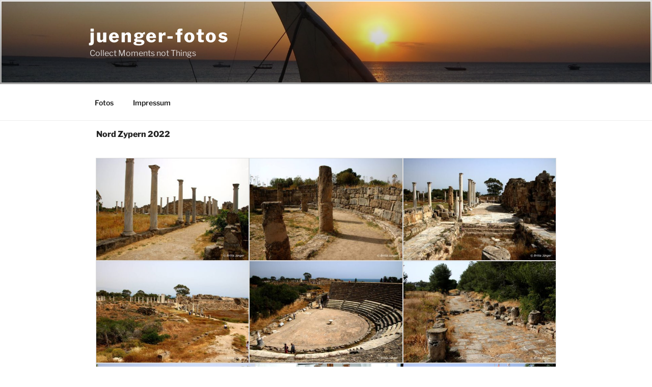

--- FILE ---
content_type: text/css
request_url: https://juenger-fotos.de/wp-content/themes/twentyseventeen-child/style.css?ver=6.8.3
body_size: 1682
content:
/*
 Theme Name: Twenty Seventeen Child Theme BJ
 Theme URI: http://juenger-fotos.de
 Author: Britta Juenger
 Template: twentyseventeen
 Description: Child theme for Twenty Seventeen.
 Version: 0.1
 License: GNU General Public License v2 or later
 License URI: http://www.gnu.org/licenses/gpl-2.0.html
 Tags:
 Text Domain: twentyseventeen-child
 */

/* Change font attributes of site-title */

.site-title {
	font-weight: 700;	
	text-transform: lowercase;
}

/* Change font attributes of page-title */

body.page:not(.twentyseventeen-front-page) .entry-title {
    font-size: 16px;
    letter-spacing: 0em;
    text-transform: capitalize;
}

/* Center caption text under photo */

.wp-caption-text {
    text-align: center;
    font-style: normal;
}

/* Hide page title */

/* .blog .page-header {display: none; } */
/* .page .entry-header {display: none; } */

/* Remove white space above page-header - normal page */

@media screen and (min-width: 48em) {
	.site-content {
	padding: 1em;
}
}

/* Style all Images - border */
img {
	margin: 0px;
	padding: 1px;
	border: solid 2px #dddddd;
}

/* Remove white space above page-header - front-page */

@media screen and (min-width: 48em) {
	.panel-content .wrap {
	padding: 1em;
}
}

/* Remove white space underneath page-header - all pages */

@media screen and (min-width: 48em) {
	.page.page-one-column .entry-header  {
    	margin-bottom: 1em;
}
}

/*  Make theme full width */

.wrap {
	max-width: 100%; // Whole website
}

@media screen and (min-width: 48em) {
	.wrap {
	max-width: 80%; //Text in header and footer and pages
	}
}
 
.page.page-one-column:not(.twentyseventeen-front-page) #primary {
	max-width: 100%;  // All pages except front-page
}

@media screen and (min-width: 30em) {
	.page-one-column .panel-content .wrap
	{
	max-width: 80%; // Only front-page
	}
}

/* Add new content */



--- FILE ---
content_type: text/css
request_url: https://juenger-fotos.de/wp-content/themes/twentyseventeen-child/style.css?ver=20250415
body_size: 1659
content:
/*
 Theme Name: Twenty Seventeen Child Theme BJ
 Theme URI: http://juenger-fotos.de
 Author: Britta Juenger
 Template: twentyseventeen
 Description: Child theme for Twenty Seventeen.
 Version: 0.1
 License: GNU General Public License v2 or later
 License URI: http://www.gnu.org/licenses/gpl-2.0.html
 Tags:
 Text Domain: twentyseventeen-child
 */

/* Change font attributes of site-title */

.site-title {
	font-weight: 700;	
	text-transform: lowercase;
}

/* Change font attributes of page-title */

body.page:not(.twentyseventeen-front-page) .entry-title {
    font-size: 16px;
    letter-spacing: 0em;
    text-transform: capitalize;
}

/* Center caption text under photo */

.wp-caption-text {
    text-align: center;
    font-style: normal;
}

/* Hide page title */

/* .blog .page-header {display: none; } */
/* .page .entry-header {display: none; } */

/* Remove white space above page-header - normal page */

@media screen and (min-width: 48em) {
	.site-content {
	padding: 1em;
}
}

/* Style all Images - border */
img {
	margin: 0px;
	padding: 1px;
	border: solid 2px #dddddd;
}

/* Remove white space above page-header - front-page */

@media screen and (min-width: 48em) {
	.panel-content .wrap {
	padding: 1em;
}
}

/* Remove white space underneath page-header - all pages */

@media screen and (min-width: 48em) {
	.page.page-one-column .entry-header  {
    	margin-bottom: 1em;
}
}

/*  Make theme full width */

.wrap {
	max-width: 100%; // Whole website
}

@media screen and (min-width: 48em) {
	.wrap {
	max-width: 80%; //Text in header and footer and pages
	}
}
 
.page.page-one-column:not(.twentyseventeen-front-page) #primary {
	max-width: 100%;  // All pages except front-page
}

@media screen and (min-width: 30em) {
	.page-one-column .panel-content .wrap
	{
	max-width: 80%; // Only front-page
	}
}

/* Add new content */

